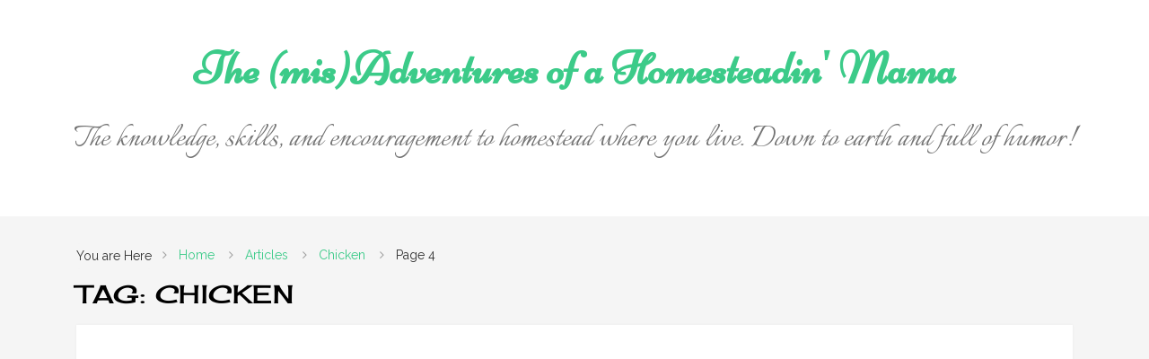

--- FILE ---
content_type: text/html; charset=utf-8
request_url: https://homesteadinmama.com/tag/chicken/page/4
body_size: 10630
content:
<!DOCTYPE html>
<html lang="en-US">
<head>
  <meta charset="UTF-8">
  <meta name="viewport" content="width=device-width, initial-scale=1">
  <link rel="profile" href="https://gmpg.org/xfn/11">
  <title>Chicken Archives - Page 4 of 5 - The (mis)Adventures of a Homesteadin&#039; Mama</title>
  <link rel="canonical" href="/tag/chicken/page/4">
  <link rel="prev" href="/tag/chicken/page/3">
  <link rel="next" href="/tag/chicken/page/5">
  <meta property="og:locale" content="en_US">
  <meta property="og:type" content="article">
  <meta property="og:title" content="Chicken Archives - Page 4 of 5 - The (mis)Adventures of a Homesteadin&#039; Mama">
  <meta property="og:url" content="https://homesteadinmama.com/tag/chicken">
  <meta property="og:site_name" content="The (mis)Adventures of a Homesteadin&#039; Mama">
  <meta name="twitter:card" content="summary_large_image">
  <script type="application/ld+json" class="yoast-schema-graph">
  {"@context":"https://schema.org","@graph":[{"@type":"CollectionPage","@id":"https://homesteadinmama.com/tag/chicken","url":"https://homesteadinmama.com/tag/chicken/page/4","name":"Chicken Archives - Page 4 of 5 - The (mis)Adventures of a Homesteadin&#039; Mama","isPartOf":{"@id":"https://homesteadinmama.com/#website"},"primaryImageOfPage":{"@id":"https://homesteadinmama.com/tag/chicken/page/4#primaryimage"},"image":{"@id":"https://homesteadinmama.com/tag/chicken/page/4#primaryimage"},"thumbnailUrl":"https://homesteadinmama.com/wp-content/uploads/2013/10/hawk.jpg","inLanguage":"en-US"},{"@type":"ImageObject","inLanguage":"en-US","@id":"https://homesteadinmama.com/tag/chicken/page/4#primaryimage","url":"https://homesteadinmama.com/wp-content/uploads/2013/10/hawk.jpg","contentUrl":"https://homesteadinmama.com/wp-content/uploads/2013/10/hawk.jpg","width":1177,"height":1600},{"@type":"WebSite","@id":"https://homesteadinmama.com/#website","url":"https://homesteadinmama.com/","name":"The (mis)Adventures of a Homesteadin&#039; Mama","description":"The knowledge, skills, and encouragement to homestead where you live. Down to earth and full of humor!","potentialAction":[{"@type":"SearchAction","target":{"@type":"EntryPoint","urlTemplate":"https://homesteadinmama.com/?s={search_term_string}"},"query-input":"required name=search_term_string"}],"inLanguage":"en-US"}]}
  </script>
  <script id="homes-ready">
                        window.advanced_ads_ready=function(e,a){a=a||"complete";var d=function(e){return"interactive"===a?"loading"!==e:"complete"===e};d(document.readyState)?e():document.addEventListener("readystatechange",(function(a){d(a.target.readyState)&&e()}),{once:"interactive"===a})},window.advanced_ads_ready_queue=window.advanced_ads_ready_queue||[];              
  </script>
  <link rel='stylesheet' id='wp-block-library-css' href='/wp-includes/css/dist/block-library/style.min.css' type='text/css' media='all'>
  <style id='classic-theme-styles-inline-css' type='text/css'>
  .wp-block-button__link{color:#fff;background-color:#32373c;border-radius:9999px;box-shadow:none;text-decoration:none;padding:calc(.667em + 2px) calc(1.333em + 2px);font-size:1.125em}.wp-block-file__button{background:#32373c;color:#fff;text-decoration:none}
  </style>
  <style id='global-styles-inline-css' type='text/css'>
  body{--wp--preset--color--black:#000000;--wp--preset--color--cyan-bluish-gray:#abb8c3;--wp--preset--color--white:#ffffff;--wp--preset--color--pale-pink:#f78da7;--wp--preset--color--vivid-red:#cf2e2e;--wp--preset--color--luminous-vivid-orange:#ff6900;--wp--preset--color--luminous-vivid-amber:#fcb900;--wp--preset--color--light-green-cyan:#7bdcb5;--wp--preset--color--vivid-green-cyan:#00d084;--wp--preset--color--pale-cyan-blue:#8ed1fc;--wp--preset--color--vivid-cyan-blue:#0693e3;--wp--preset--color--vivid-purple:#9b51e0;--wp--preset--gradient--vivid-cyan-blue-to-vivid-purple:linear-gradient(135deg,rgba(6,147,227,1) 0%,rgb(155,81,224) 100%);--wp--preset--gradient--light-green-cyan-to-vivid-green-cyan:linear-gradient(135deg,rgb(122,220,180) 0%,rgb(0,208,130) 100%);--wp--preset--gradient--luminous-vivid-amber-to-luminous-vivid-orange:linear-gradient(135deg,rgba(252,185,0,1) 0%,rgba(255,105,0,1) 100%);--wp--preset--gradient--luminous-vivid-orange-to-vivid-red:linear-gradient(135deg,rgba(255,105,0,1) 0%,rgb(207,46,46) 100%);--wp--preset--gradient--very-light-gray-to-cyan-bluish-gray:linear-gradient(135deg,rgb(238,238,238) 0%,rgb(169,184,195) 100%);--wp--preset--gradient--cool-to-warm-spectrum:linear-gradient(135deg,rgb(74,234,220) 0%,rgb(151,120,209) 20%,rgb(207,42,186) 40%,rgb(238,44,130) 60%,rgb(251,105,98) 80%,rgb(254,248,76) 100%);--wp--preset--gradient--blush-light-purple:linear-gradient(135deg,rgb(255,206,236) 0%,rgb(152,150,240) 100%);--wp--preset--gradient--blush-bordeaux:linear-gradient(135deg,rgb(254,205,165) 0%,rgb(254,45,45) 50%,rgb(107,0,62) 100%);--wp--preset--gradient--luminous-dusk:linear-gradient(135deg,rgb(255,203,112) 0%,rgb(199,81,192) 50%,rgb(65,88,208) 100%);--wp--preset--gradient--pale-ocean:linear-gradient(135deg,rgb(255,245,203) 0%,rgb(182,227,212) 50%,rgb(51,167,181) 100%);--wp--preset--gradient--electric-grass:linear-gradient(135deg,rgb(202,248,128) 0%,rgb(113,206,126) 100%);--wp--preset--gradient--midnight:linear-gradient(135deg,rgb(2,3,129) 0%,rgb(40,116,252) 100%);--wp--preset--font-size--small:13px;--wp--preset--font-size--medium:20px;--wp--preset--font-size--large:36px;--wp--preset--font-size--x-large:42px;--wp--preset--spacing--20:0.44rem;--wp--preset--spacing--30:0.67rem;--wp--preset--spacing--40:1rem;--wp--preset--spacing--50:1.5rem;--wp--preset--spacing--60:2.25rem;--wp--preset--spacing--70:3.38rem;--wp--preset--spacing--80:5.06rem;--wp--preset--shadow--natural:6px 6px 9px rgba(0,0,0,0.2);--wp--preset--shadow--deep:12px 12px 50px rgba(0,0,0,0.4);--wp--preset--shadow--sharp:6px 6px 0px rgba(0,0,0,0.2);--wp--preset--shadow--outlined:6px 6px 0px -3px rgba(255,255,255,1),6px 6px rgba(0,0,0,1);--wp--preset--shadow--crisp:6px 6px 0px rgba(0,0,0,1)}:where(.is-layout-flex){gap:0.5em}:where(.is-layout-grid){gap:0.5em}body .is-layout-flow > .alignleft{float:left;margin-inline-start:0;margin-inline-end:2em}body .is-layout-flow > .alignright{float:right;margin-inline-start:2em;margin-inline-end:0}body .is-layout-flow > .aligncenter{margin-left:auto !important;margin-right:auto !important}body .is-layout-constrained > .alignleft{float:left;margin-inline-start:0;margin-inline-end:2em}body .is-layout-constrained > .alignright{float:right;margin-inline-start:2em;margin-inline-end:0}body .is-layout-constrained > .aligncenter{margin-left:auto !important;margin-right:auto !important}body .is-layout-constrained >:where(:not(.alignleft):not(.alignright):not(.alignfull)){max-width:var(--wp--style--global--content-size);margin-left:auto !important;margin-right:auto !important}body .is-layout-constrained > .alignwide{max-width:var(--wp--style--global--wide-size)}body .is-layout-flex{display:flex}body .is-layout-flex{flex-wrap:wrap;align-items:center}body .is-layout-flex > *{margin:0}body .is-layout-grid{display:grid}body .is-layout-grid > *{margin:0}:where(.wp-block-columns.is-layout-flex){gap:2em}:where(.wp-block-columns.is-layout-grid){gap:2em}:where(.wp-block-post-template.is-layout-flex){gap:1.25em}:where(.wp-block-post-template.is-layout-grid){gap:1.25em}.has-black-color{color:var(--wp--preset--color--black) !important}.has-cyan-bluish-gray-color{color:var(--wp--preset--color--cyan-bluish-gray) !important}.has-white-color{color:var(--wp--preset--color--white) !important}.has-pale-pink-color{color:var(--wp--preset--color--pale-pink) !important}.has-vivid-red-color{color:var(--wp--preset--color--vivid-red) !important}.has-luminous-vivid-orange-color{color:var(--wp--preset--color--luminous-vivid-orange) !important}.has-luminous-vivid-amber-color{color:var(--wp--preset--color--luminous-vivid-amber) !important}.has-light-green-cyan-color{color:var(--wp--preset--color--light-green-cyan) !important}.has-vivid-green-cyan-color{color:var(--wp--preset--color--vivid-green-cyan) !important}.has-pale-cyan-blue-color{color:var(--wp--preset--color--pale-cyan-blue) !important}.has-vivid-cyan-blue-color{color:var(--wp--preset--color--vivid-cyan-blue) !important}.has-vivid-purple-color{color:var(--wp--preset--color--vivid-purple) !important}.has-black-background-color{background-color:var(--wp--preset--color--black) !important}.has-cyan-bluish-gray-background-color{background-color:var(--wp--preset--color--cyan-bluish-gray) !important}.has-white-background-color{background-color:var(--wp--preset--color--white) !important}.has-pale-pink-background-color{background-color:var(--wp--preset--color--pale-pink) !important}.has-vivid-red-background-color{background-color:var(--wp--preset--color--vivid-red) !important}.has-luminous-vivid-orange-background-color{background-color:var(--wp--preset--color--luminous-vivid-orange) !important}.has-luminous-vivid-amber-background-color{background-color:var(--wp--preset--color--luminous-vivid-amber) !important}.has-light-green-cyan-background-color{background-color:var(--wp--preset--color--light-green-cyan) !important}.has-vivid-green-cyan-background-color{background-color:var(--wp--preset--color--vivid-green-cyan) !important}.has-pale-cyan-blue-background-color{background-color:var(--wp--preset--color--pale-cyan-blue) !important}.has-vivid-cyan-blue-background-color{background-color:var(--wp--preset--color--vivid-cyan-blue) !important}.has-vivid-purple-background-color{background-color:var(--wp--preset--color--vivid-purple) !important}.has-black-border-color{border-color:var(--wp--preset--color--black) !important}.has-cyan-bluish-gray-border-color{border-color:var(--wp--preset--color--cyan-bluish-gray) !important}.has-white-border-color{border-color:var(--wp--preset--color--white) !important}.has-pale-pink-border-color{border-color:var(--wp--preset--color--pale-pink) !important}.has-vivid-red-border-color{border-color:var(--wp--preset--color--vivid-red) !important}.has-luminous-vivid-orange-border-color{border-color:var(--wp--preset--color--luminous-vivid-orange) !important}.has-luminous-vivid-amber-border-color{border-color:var(--wp--preset--color--luminous-vivid-amber) !important}.has-light-green-cyan-border-color{border-color:var(--wp--preset--color--light-green-cyan) !important}.has-vivid-green-cyan-border-color{border-color:var(--wp--preset--color--vivid-green-cyan) !important}.has-pale-cyan-blue-border-color{border-color:var(--wp--preset--color--pale-cyan-blue) !important}.has-vivid-cyan-blue-border-color{border-color:var(--wp--preset--color--vivid-cyan-blue) !important}.has-vivid-purple-border-color{border-color:var(--wp--preset--color--vivid-purple) !important}.has-vivid-cyan-blue-to-vivid-purple-gradient-background{background:var(--wp--preset--gradient--vivid-cyan-blue-to-vivid-purple) !important}.has-light-green-cyan-to-vivid-green-cyan-gradient-background{background:var(--wp--preset--gradient--light-green-cyan-to-vivid-green-cyan) !important}.has-luminous-vivid-amber-to-luminous-vivid-orange-gradient-background{background:var(--wp--preset--gradient--luminous-vivid-amber-to-luminous-vivid-orange) !important}.has-luminous-vivid-orange-to-vivid-red-gradient-background{background:var(--wp--preset--gradient--luminous-vivid-orange-to-vivid-red) !important}.has-very-light-gray-to-cyan-bluish-gray-gradient-background{background:var(--wp--preset--gradient--very-light-gray-to-cyan-bluish-gray) !important}.has-cool-to-warm-spectrum-gradient-background{background:var(--wp--preset--gradient--cool-to-warm-spectrum) !important}.has-blush-light-purple-gradient-background{background:var(--wp--preset--gradient--blush-light-purple) !important}.has-blush-bordeaux-gradient-background{background:var(--wp--preset--gradient--blush-bordeaux) !important}.has-luminous-dusk-gradient-background{background:var(--wp--preset--gradient--luminous-dusk) !important}.has-pale-ocean-gradient-background{background:var(--wp--preset--gradient--pale-ocean) !important}.has-electric-grass-gradient-background{background:var(--wp--preset--gradient--electric-grass) !important}.has-midnight-gradient-background{background:var(--wp--preset--gradient--midnight) !important}.has-small-font-size{font-size:var(--wp--preset--font-size--small) !important}.has-medium-font-size{font-size:var(--wp--preset--font-size--medium) !important}.has-large-font-size{font-size:var(--wp--preset--font-size--large) !important}.has-x-large-font-size{font-size:var(--wp--preset--font-size--x-large) !important}.wp-block-navigation a:where(:not(.wp-element-button)){color:inherit}:where(.wp-block-post-template.is-layout-flex){gap:1.25em}:where(.wp-block-post-template.is-layout-grid){gap:1.25em}:where(.wp-block-columns.is-layout-flex){gap:2em}:where(.wp-block-columns.is-layout-grid){gap:2em}.wp-block-pullquote{font-size:1.5em;line-height:1.6}
  </style>
  <link rel='stylesheet' id='aalb_basics_css-css' href='/wp-content/plugins/amazon-associates-link-builder/css/aalb_basics.css' type='text/css' media='all'>
  <link rel='stylesheet' id='wordpress-popular-posts-css-css' href='/wp-content/plugins/wordpress-popular-posts/assets/css/wpp.css' type='text/css' media='all'>
  <link rel='stylesheet' id='free-blog-googleapis-css' href='https://fonts.googleapis.com/css?family=Raleway%3A300%2C400%2C500%2C500i%2C600%2C700%2C800%2C900' type='text/css' media='all'>
  <link rel='stylesheet' id='free-blog-author-sign-css' href='https://fonts.googleapis.com/css?family=Italianno|Niconne' type='text/css' media='all'>
  <link rel='stylesheet' id='font-awesome-css' href='/wp-content/themes/free-blog/css/font-awesome.min.css' type='text/css' media='all'>
  <link rel='stylesheet' id='bootstrap-_css-css' href='/wp-content/themes/free-blog/assets/css/bootstrap.min.css' type='text/css' media='all'>
  <link rel='stylesheet' id='slick-css' href='/wp-content/themes/free-blog/assets/css/slick.css' type='text/css' media='all'>
  <link rel='stylesheet' id='free-blog-style-css' href='/wp-content/themes/free-blog/style.css' type='text/css' media='all'>
  <style id='free-blog-style-inline-css' type='text/css'>
  body{font-family:Raleway,sans-serif}body{font-size:14px}#secondary .widget.widget_search form input[type='submit'],#secondary h2.widget-title:after,#toTop,.read-more a:hover{background-color:#3ccb89}.entry-meta .posted-on a,.entry-footer .cat-links a,.entry-footer .edit-link a,article.format-standard .entry-header::after,article.format-image .entry-header::after,article.hentry.sticky .entry-header::after,article.format-video .entry-header::after,article.format-gallery .entry-header::after,article.format-audio .entry-header::after,article.format-quote .entry-header::after,article.format-chat .entry-header::after,article.format-aside .entry-header::after,article.format-link .entry-header::after,.entry-footer .tags-links a,.entry-footer .comments-link a,.entry-header .byline .author a{color:#3ccb89}
  </style>
  <link rel='stylesheet' id='gem-base-css' href='/wp-content/plugins/godaddy-email-marketing-sign-up-forms/css/gem.min.css' type='text/css' media='all'>
  <script type='text/javascript' src='/wp-content/plugins/google-analytics-dashboard-for-wp/assets/js/frontend-gtag.min.js' id='exactmetrics-frontend-script-js'></script>
  <script data-cfasync="false" data-wpfc-render="false" type="text/javascript" id='exactmetrics-frontend-script-js-extra'>
  /* <![CDATA[ */
  var exactmetrics_frontend = {"js_events_tracking":"true","download_extensions":"zip,mp3,mpeg,pdf,docx,pptx,xlsx,rar","inbound_paths":"[{\"path\":\"\\\/go\\\/\",\"label\":\"affiliate\"},{\"path\":\"\\\/recommend\\\/\",\"label\":\"affiliate\"},{\"path\":\"\\\/recommends\\\/\",\"label\":\"affiliate\"}]","home_url":"https:\/\/homesteadinmama.com","hash_tracking":"false","ua":"UA-109202784-1","v4_id":""};/* ]]> */
  </script>
  <script type='text/javascript' src='/wp-includes/js/jquery/jquery.min.js' id='jquery-core-js'></script>
  <script id="wpp-json" type="application/json">
  {"sampling_active":1,"sampling_rate":100,"ajax_url":"https:\/\/homesteadinmama.com\/wp-json\/wordpress-popular-posts\/v1\/popular-posts","api_url":"https:\/\/homesteadinmama.com\/wp-json\/wordpress-popular-posts","ID":0,"token":"6511af860b","lang":0,"debug":0}
  </script>
  <script type='text/javascript' src='/wp-content/plugins/wordpress-popular-posts/assets/js/wpp.min.js' id='wpp-js-js'></script>
  <script type='text/javascript' src='/wp-content/themes/free-blog/assets/js/bootstrap.min.js' id='bootstrap_js-js'></script>
  <script type='text/javascript' src='/wp-content/themes/free-blog/assets/js/slick.js' id='slick-js'></script>
  <link rel="preconnect" href="https://fonts.googleapis.com">
  <link rel="preconnect" href="https://fonts.gstatic.com">
  <link href='https://fonts.googleapis.com/css2?display=swap&family=Cherry+Cream+Soda&family=Open+Sans' rel='stylesheet'>
  <script type='text/javascript' data-cfasync='false'>
  var _mmunch = {'front': false, 'page': false, 'post': false, 'category': false, 'author': false, 'search': false, 'attachment': false, 'tag': false};_mmunch['tag'] = true;
  </script>
  <script data-cfasync="false" src="//a.mailmunch.co/app/v1/site.js" id="mailmunch-script" data-plugin="mc_mm" data-mailmunch-site-id="459529" async></script>
  <script type="text/javascript" async defer data-pin-color="red" data-pin-hover="true" src="/wp-content/plugins/pinterest-pin-it-button-on-image-hover-and-post/js/pinit.js"></script>
  <style id="wpp-loading-animation-styles">
  @-webkit-keyframes bgslide{from{background-position-x:0}to{background-position-x:-200%}}@keyframes bgslide{from{background-position-x:0}to{background-position-x:-200%}}.wpp-widget-placeholder,.wpp-widget-block-placeholder{margin:0 auto;width:60px;height:3px;background:#dd3737;background:linear-gradient(90deg,#dd3737 0%,#571313 10%,#dd3737 100%);background-size:200% auto;border-radius:3px;-webkit-animation:bgslide 1s infinite linear;animation:bgslide 1s infinite linear}
  </style>
  <style id="egf-frontend-styles" type="text/css">
  h1{font-family:'Cherry Cream Soda',sans-serif;font-style:normal;font-weight:400}h2{font-family:'Cherry Cream Soda',sans-serif;font-style:normal;font-weight:400}h3{font-family:'Cherry Cream Soda',sans-serif;font-style:normal;font-weight:400}h4{font-family:'Cherry Cream Soda',sans-serif;font-style:normal;font-weight:400}h5{font-family:'Cherry Cream Soda',sans-serif;font-style:normal;font-weight:400}h6{font-family:'Cherry Cream Soda',sans-serif;font-style:normal;font-weight:400}p{font-family:'Open Sans',sans-serif;font-size:16px;font-style:normal;font-weight:400}h1,h2,h3,h4,h5,h6{font-family:'Cherry Cream Soda',sans-serif!important;font-style:normal!important;font-weight:400!important;border-top-color:#ddad66!important}
  </style>
<meta name="google-site-verification" content="iOskW4q8_iUMR6lywMTwa-pTrKEatCZNlsGfcq_3I0o" />
<!-- Google tag (gtag.js) -->
<script async src="https://www.googletagmanager.com/gtag/js?id=G-9FXZELR75H"></script>
<script>
  window.dataLayer = window.dataLayer || [];
  function gtag(){dataLayer.push(arguments);}
  gtag('js', new Date());

  gtag('config', 'G-9FXZELR75H');
</script></head>
<body class="archive paged tag tag-chicken tag-6 paged-4 tag-paged-4 hfeed no-sidebar pt-sticky-sidebar right-sidebar one-column aa-prefix-homes-">
  <div id="page" class="site">
    <a class="skip-link screen-reader-text" href="#content">Skip to content</a>
    <header id="masthead" class="site-header">
      <div class="container">
        <div class="site-branding">
          <p class="site-title"><a href="/" rel="home">The (mis)Adventures of a Homesteadin&#039; Mama</a></p>
          <p class="site-description">The knowledge, skills, and encouragement to homestead where you live. Down to earth and full of humor!</p>
        </div>
      </div>
    </header>
    <div class="main-menu">
      <div class="container">
        <nav id="site-navigation" class="main-navigation">
          <div class="navbar-header">
            <button type="button" class="navbar-toggle" data-toggle="collapse" data-target=".collapse-main-menu"><span class="icon-bar"></span> <span class="icon-bar"></span> <span class="icon-bar"></span></button>
          </div>
          <div class="navbar-collapse collapse collapse-main-menu"></div>
        </nav>
      </div>
    </div>
    <section class="banner-slider">
      <div class="header-image"></div>
    </section>
    <div id="content" class="site-content">
      <div class="container">
        <div id="primary" class="content-area">
          <main id="main" class="site-main">
            <div class='breadcrumbs init-animate clearfix'>
              <span class='breadcrumb'>You are Here</span>
              <div id='free_blog-breadcrumbs' class='clearfix'>
                <div role="navigation" aria-label="Breadcrumbs" class="breadcrumb-trail breadcrumbs" itemprop="breadcrumb">
                  <ul class="trail-items" itemscope itemtype="http://schema.org/BreadcrumbList">
                    <meta name="numberOfItems" content="4">
                    <meta name="itemListOrder" content="Ascending">
                    <li itemprop="itemListElement" itemscope itemtype="http://schema.org/ListItem" class="trail-item trail-begin">
                      <a href="/" rel="home"><span itemprop="name">Home</span></a>
                      <meta itemprop="position" content="1">
                    </li>
                    <li itemprop="itemListElement" itemscope itemtype="http://schema.org/ListItem" class="trail-item">
                      <a href="/articles"><span itemprop="name">Articles</span></a>
                      <meta itemprop="position" content="2">
                    </li>
                    <li itemprop="itemListElement" itemscope itemtype="http://schema.org/ListItem" class="trail-item">
                      <a href="/tag/chicken"><span itemprop="name">Chicken</span></a>
                      <meta itemprop="position" content="3">
                    </li>
                    <li itemprop="itemListElement" itemscope itemtype="http://schema.org/ListItem" class="trail-item trail-end">
                      <span itemprop="name">Page 4</span>
                      <meta itemprop="position" content="4">
                    </li>
                  </ul>
                </div>
              </div>
            </div>
            <header class="page-header">
              <h1 class="page-title">Tag: <span>Chicken</span></h1>
            </header>
            <div class="masonry-start">
              <div id="masonry-loop">
                <article id="post-550" class="one-column post-550 post type-post status-publish format-standard has-post-thumbnail hentry category-uncategorized tag-chicken">
                  <div class="content-area">
                    <a class="post-thumbnail" href="/2013/10/predators-from-above.html" aria-hidden="true" tabindex="-1"><img width="1177" height="1600" src="/wp-content/uploads/2013/10/hawk.jpg" class="attachment-post-thumbnail size-post-thumbnail wp-post-image" alt="Predators From Above" decoding="async" fetchpriority="high" srcset="/wp-content/uploads/2013/10/hawk.jpg 1177w, /wp-content/uploads/2013/10/hawk-221x300.jpg 221w, /wp-content/uploads/2013/10/hawk-768x1044.jpg 768w, /wp-content/uploads/2013/10/hawk-753x1024.jpg 753w" sizes="(max-width: 1177px) 100vw, 1177px"></a>
                    <header class="entry-header">
                      <h2 class="entry-title"><a href="/2013/10/predators-from-above.html" rel="bookmark">Predators From Above</a></h2>
                      <div class="entry-meta">
                        <span class="posted-on">Posted on <a href="/2013/10/predators-from-above.html" rel="bookmark"><time class="entry-date published" datetime="2013-10-05T04:05:00-04:00">October 5, 2013</time><time class="updated" datetime="2018-01-03T21:56:48-05:00">January 3, 2018</time></a></span> <span class="byline">by <span class="author vcard"><a class="url fn n" href="/author/mindie">Mindie</a></span></span>
                      </div>
                    </header>
                    <div class="entry-content">
                      <p>Heads up!!! No really, look up! Why? Well because it is fall&nbsp;raptor migration time and if you have chickens, well, you need to be aware.</p>
                    </div>
                    <div class="read-more">
                      <a href="/2013/10/predators-from-above.html">Read More</a>
                    </div>
                    <footer class="entry-footer">
                      <span class="cat-links">Posted in <a href="/category/uncategorized" rel="category tag">Uncategorized</a></span><span class="tags-links">Tagged <a href="/tag/chicken" rel="tag">Chicken</a></span><span class="comments-link"><a href="/2013/10/predators-from-above.html#comments">9 Comments <span class="screen-reader-text">on Predators From Above</span></a></span>
                    </footer>
                  </div>
                </article>
                <article id="post-573" class="one-column post-573 post type-post status-publish format-standard has-post-thumbnail hentry category-uncategorized tag-chicken tag-children tag-experiences tag-fair tag-homestead">
                  <div class="content-area">
                    <a class="post-thumbnail" href="/2013/08/time-for-county-fair.html" aria-hidden="true" tabindex="-1"><img width="1092" height="1560" src="/wp-content/uploads/2013/08/100_9246-1.jpg" class="attachment-post-thumbnail size-post-thumbnail wp-post-image" alt="Time for the County Fair" decoding="async" srcset="/wp-content/uploads/2013/08/100_9246-1.jpg 1092w, /wp-content/uploads/2013/08/100_9246-1-210x300.jpg 210w, /wp-content/uploads/2013/08/100_9246-1-768x1097.jpg 768w, /wp-content/uploads/2013/08/100_9246-1-717x1024.jpg 717w" sizes="(max-width: 1092px) 100vw, 1092px"></a>
                    <header class="entry-header">
                      <h2 class="entry-title"><a href="/2013/08/time-for-county-fair.html" rel="bookmark">Time for the County Fair</a></h2>
                      <div class="entry-meta">
                        <span class="posted-on">Posted on <a href="/2013/08/time-for-county-fair.html" rel="bookmark"><time class="entry-date published" datetime="2013-08-12T15:37:00-04:00">August 12, 2013</time><time class="updated" datetime="2018-01-03T21:56:49-05:00">January 3, 2018</time></a></span> <span class="byline">by <span class="author vcard"><a class="url fn n" href="/author/mindie">Mindie</a></span></span>
                      </div>
                    </header>
                    <div class="entry-content">
                      <p>Growing up, I was a fair kid. Each year as summer crept toward the start of school, it was time to pack up all my</p>
                    </div>
                    <div class="read-more">
                      <a href="/2013/08/time-for-county-fair.html">Read More</a>
                    </div>
                    <footer class="entry-footer">
                      <span class="cat-links">Posted in <a href="/category/uncategorized" rel="category tag">Uncategorized</a></span><span class="tags-links">Tagged <a href="/tag/chicken" rel="tag">Chicken</a>, <a href="/tag/children" rel="tag">Children</a>, <a href="/tag/experiences" rel="tag">Experiences</a>, <a href="/tag/fair" rel="tag">Fair</a>, <a href="/tag/homestead" rel="tag">Homestead</a></span><span class="comments-link"><a href="/2013/08/time-for-county-fair.html#comments">14 Comments <span class="screen-reader-text">on Time for the County Fair</span></a></span>
                    </footer>
                  </div>
                </article>
                <article id="post-579" class="one-column post-579 post type-post status-publish format-standard has-post-thumbnail hentry category-uncategorized tag-chicken tag-homestead">
                  <div class="content-area">
                    <a class="post-thumbnail" href="/2013/07/backyard-chickens-do-it-legally-and.html" aria-hidden="true" tabindex="-1"><img width="1600" height="1248" src="/wp-content/uploads/2013/07/girls.jpg" class="attachment-post-thumbnail size-post-thumbnail wp-post-image" alt="Backyard Chickens, do it legally and responsibly" decoding="async" srcset="/wp-content/uploads/2013/07/girls.jpg 1600w, /wp-content/uploads/2013/07/girls-300x234.jpg 300w, /wp-content/uploads/2013/07/girls-768x599.jpg 768w, /wp-content/uploads/2013/07/girls-1024x799.jpg 1024w" sizes="(max-width: 1600px) 100vw, 1600px"></a>
                    <header class="entry-header">
                      <h2 class="entry-title"><a href="/2013/07/backyard-chickens-do-it-legally-and.html" rel="bookmark">Backyard Chickens, do it legally and responsibly</a></h2>
                      <div class="entry-meta">
                        <span class="posted-on">Posted on <a href="/2013/07/backyard-chickens-do-it-legally-and.html" rel="bookmark"><time class="entry-date published" datetime="2013-07-10T17:32:00-04:00">July 10, 2013</time><time class="updated" datetime="2018-01-03T21:56:49-05:00">January 3, 2018</time></a></span> <span class="byline">by <span class="author vcard"><a class="url fn n" href="/author/mindie">Mindie</a></span></span>
                      </div>
                    </header>
                    <div class="entry-content">
                      <p>Chickens, there is something about having a few roaming your backyard. They are fun to look at, have distinct personalities, and provide amazingly yummy eggs.</p>
                    </div>
                    <div class="read-more">
                      <a href="/2013/07/backyard-chickens-do-it-legally-and.html">Read More</a>
                    </div>
                    <footer class="entry-footer">
                      <span class="cat-links">Posted in <a href="/category/uncategorized" rel="category tag">Uncategorized</a></span><span class="tags-links">Tagged <a href="/tag/chicken" rel="tag">Chicken</a>, <a href="/tag/homestead" rel="tag">Homestead</a></span><span class="comments-link"><a href="/2013/07/backyard-chickens-do-it-legally-and.html#comments">13 Comments <span class="screen-reader-text">on Backyard Chickens, do it legally and responsibly</span></a></span>
                    </footer>
                  </div>
                </article>
                <article id="post-594" class="one-column post-594 post type-post status-publish format-standard has-post-thumbnail hentry category-uncategorized tag-chicken tag-diy tag-meal-worms">
                  <div class="content-area">
                    <a class="post-thumbnail" href="/2013/05/meal-worm-farming-its-success.html" aria-hidden="true" tabindex="-1"><img width="320" height="249" src="/wp-content/uploads/2013/05/100_8838.jpg" class="attachment-post-thumbnail size-post-thumbnail wp-post-image" alt="Meal worm farming, it&#8217;s a success!!!" decoding="async" loading="lazy" srcset="/wp-content/uploads/2013/05/100_8838.jpg 320w, /wp-content/uploads/2013/05/100_8838-300x233.jpg 300w" sizes="(max-width: 320px) 100vw, 320px"></a>
                    <header class="entry-header">
                      <h2 class="entry-title"><a href="/2013/05/meal-worm-farming-its-success.html" rel="bookmark">Meal worm farming, it&#8217;s a success!!!</a></h2>
                      <div class="entry-meta">
                        <span class="posted-on">Posted on <a href="/2013/05/meal-worm-farming-its-success.html" rel="bookmark"><time class="entry-date published" datetime="2013-05-21T22:52:00-04:00">May 21, 2013</time><time class="updated" datetime="2018-01-03T21:56:50-05:00">January 3, 2018</time></a></span> <span class="byline">by <span class="author vcard"><a class="url fn n" href="/author/mindie">Mindie</a></span></span>
                      </div>
                    </header>
                    <div class="entry-content">
                      <p>Back in January, I was so fed up with paying outrages prices for meal worms&nbsp;which I use as&nbsp;treats for my hens. What was I to</p>
                    </div>
                    <div class="read-more">
                      <a href="/2013/05/meal-worm-farming-its-success.html">Read More</a>
                    </div>
                    <footer class="entry-footer">
                      <span class="cat-links">Posted in <a href="/category/uncategorized" rel="category tag">Uncategorized</a></span><span class="tags-links">Tagged <a href="/tag/chicken" rel="tag">Chicken</a>, <a href="/tag/diy" rel="tag">DIY</a>, <a href="/tag/meal-worms" rel="tag">meal worms</a></span><span class="comments-link"><a href="/2013/05/meal-worm-farming-its-success.html#comments">54 Comments <span class="screen-reader-text">on Meal worm farming, it&#8217;s a success!!!</span></a></span>
                    </footer>
                  </div>
                </article>
                <article id="post-616" class="one-column post-616 post type-post status-publish format-standard has-post-thumbnail hentry category-uncategorized tag-chicken tag-homestead">
                  <div class="content-area">
                    <a class="post-thumbnail" href="/2013/04/so-you-want-to-get-some-chicks.html" aria-hidden="true" tabindex="-1"><img width="748" height="568" src="/wp-content/uploads/2013/04/chick.jpg" class="attachment-post-thumbnail size-post-thumbnail wp-post-image" alt="So you want to get some chicks?" decoding="async" loading="lazy" srcset="/wp-content/uploads/2013/04/chick.jpg 748w, /wp-content/uploads/2013/04/chick-300x228.jpg 300w" sizes="(max-width: 748px) 100vw, 748px"></a>
                    <header class="entry-header">
                      <h2 class="entry-title"><a href="/2013/04/so-you-want-to-get-some-chicks.html" rel="bookmark">So you want to get some chicks?</a></h2>
                      <div class="entry-meta">
                        <span class="posted-on">Posted on <a href="/2013/04/so-you-want-to-get-some-chicks.html" rel="bookmark"><time class="entry-date published" datetime="2013-04-11T16:13:00-04:00">April 11, 2013</time><time class="updated" datetime="2018-01-03T21:56:51-05:00">January 3, 2018</time></a></span> <span class="byline">by <span class="author vcard"><a class="url fn n" href="/author/mindie">Mindie</a></span></span>
                      </div>
                    </header>
                    <div class="entry-content">
                      <p>Having backyard chickens has swept the country and is no longer a craze but an established practice in many communities. But not everyone goes out</p>
                    </div>
                    <div class="read-more">
                      <a href="/2013/04/so-you-want-to-get-some-chicks.html">Read More</a>
                    </div>
                    <footer class="entry-footer">
                      <span class="cat-links">Posted in <a href="/category/uncategorized" rel="category tag">Uncategorized</a></span><span class="tags-links">Tagged <a href="/tag/chicken" rel="tag">Chicken</a>, <a href="/tag/homestead" rel="tag">Homestead</a></span><span class="comments-link"><a href="/2013/04/so-you-want-to-get-some-chicks.html#comments">7 Comments <span class="screen-reader-text">on So you want to get some chicks?</span></a></span>
                    </footer>
                  </div>
                </article>
                <article id="post-643" class="one-column post-643 post type-post status-publish format-standard has-post-thumbnail hentry category-uncategorized tag-baby-animals tag-chicken tag-homestead">
                  <div class="content-area">
                    <a class="post-thumbnail" href="/2013/03/chicks-are-not-toys.html" aria-hidden="true" tabindex="-1"><img width="600" height="350" src="/wp-content/uploads/2013/03/nodyechick.jpg" class="attachment-post-thumbnail size-post-thumbnail wp-post-image" alt="Chicks are not toys&#8230;.." decoding="async" loading="lazy" srcset="/wp-content/uploads/2013/03/nodyechick.jpg 600w, /wp-content/uploads/2013/03/nodyechick-300x175.jpg 300w" sizes="(max-width: 600px) 100vw, 600px"></a>
                    <header class="entry-header">
                      <h2 class="entry-title"><a href="/2013/03/chicks-are-not-toys.html" rel="bookmark">Chicks are not toys&#8230;..</a></h2>
                      <div class="entry-meta">
                        <span class="posted-on">Posted on <a href="/2013/03/chicks-are-not-toys.html" rel="bookmark"><time class="entry-date published" datetime="2013-03-07T12:32:00-05:00">March 7, 2013</time><time class="updated" datetime="2018-01-03T21:56:53-05:00">January 3, 2018</time></a></span> <span class="byline">by <span class="author vcard"><a class="url fn n" href="/author/mindie">Mindie</a></span></span>
                      </div>
                    </header>
                    <div class="entry-content">
                      <p>To learn more about why Being cute can be deadly click here.</p>
                    </div>
                    <div class="read-more">
                      <a href="/2013/03/chicks-are-not-toys.html">Read More</a>
                    </div>
                    <footer class="entry-footer">
                      <span class="cat-links">Posted in <a href="/category/uncategorized" rel="category tag">Uncategorized</a></span><span class="tags-links">Tagged <a href="/tag/baby-animals" rel="tag">Baby animals</a>, <a href="/tag/chicken" rel="tag">Chicken</a>, <a href="/tag/homestead" rel="tag">Homestead</a></span>
                    </footer>
                  </div>
                </article>
                <article id="post-644" class="one-column post-644 post type-post status-publish format-standard has-post-thumbnail hentry category-uncategorized tag-baby-animals tag-chicken tag-homestead">
                  <div class="content-area">
                    <a class="post-thumbnail" href="/2013/03/when-being-cute-can-be-deadly.html" aria-hidden="true" tabindex="-1"><img width="300" height="233" src="/wp-content/uploads/2013/03/486099_418702278209571_648703163_n.jpg" class="attachment-post-thumbnail size-post-thumbnail wp-post-image" alt="When being cute can be deadly&#8230;." decoding="async" loading="lazy"></a>
                    <header class="entry-header">
                      <h2 class="entry-title"><a href="/2013/03/when-being-cute-can-be-deadly.html" rel="bookmark">When being cute can be deadly&#8230;.</a></h2>
                      <div class="entry-meta">
                        <span class="posted-on">Posted on <a href="/2013/03/when-being-cute-can-be-deadly.html" rel="bookmark"><time class="entry-date published" datetime="2013-03-07T11:44:00-05:00">March 7, 2013</time><time class="updated" datetime="2018-01-03T21:56:53-05:00">January 3, 2018</time></a></span> <span class="byline">by <span class="author vcard"><a class="url fn n" href="/author/mindie">Mindie</a></span></span>
                      </div>
                    </header>
                    <div class="entry-content">
                      <p>Original source unknown Easter is coming and sadly many people head out to buy chicks for their children. As if it were not already hard</p>
                    </div>
                    <div class="read-more">
                      <a href="/2013/03/when-being-cute-can-be-deadly.html">Read More</a>
                    </div>
                    <footer class="entry-footer">
                      <span class="cat-links">Posted in <a href="/category/uncategorized" rel="category tag">Uncategorized</a></span><span class="tags-links">Tagged <a href="/tag/baby-animals" rel="tag">Baby animals</a>, <a href="/tag/chicken" rel="tag">Chicken</a>, <a href="/tag/homestead" rel="tag">Homestead</a></span><span class="comments-link"><a href="/2013/03/when-being-cute-can-be-deadly.html#comments">42 Comments <span class="screen-reader-text">on When being cute can be deadly&#8230;.</span></a></span>
                    </footer>
                  </div>
                </article>
                <article id="post-647" class="one-column post-647 post type-post status-publish format-standard has-post-thumbnail hentry category-uncategorized tag-chicken tag-meal-worms">
                  <div class="content-area">
                    <a class="post-thumbnail" href="/2013/03/we-have-beetles-progress.html" aria-hidden="true" tabindex="-1"><img width="1600" height="1243" src="/wp-content/uploads/2013/03/100_8838.jpg" class="attachment-post-thumbnail size-post-thumbnail wp-post-image" alt="We have beetles&#8230; progress!!" decoding="async" loading="lazy" srcset="/wp-content/uploads/2013/03/100_8838.jpg 1600w, /wp-content/uploads/2013/03/100_8838-300x233.jpg 300w, /wp-content/uploads/2013/03/100_8838-768x597.jpg 768w, /wp-content/uploads/2013/03/100_8838-1024x796.jpg 1024w" sizes="(max-width: 1600px) 100vw, 1600px"></a>
                    <header class="entry-header">
                      <h2 class="entry-title"><a href="/2013/03/we-have-beetles-progress.html" rel="bookmark">We have beetles&#8230; progress!!</a></h2>
                      <div class="entry-meta">
                        <span class="posted-on">Posted on <a href="/2013/03/we-have-beetles-progress.html" rel="bookmark"><time class="entry-date published" datetime="2013-03-05T02:43:00-05:00">March 5, 2013</time><time class="updated" datetime="2018-01-03T21:56:53-05:00">January 3, 2018</time></a></span> <span class="byline">by <span class="author vcard"><a class="url fn n" href="/author"></a></span></span>
                      </div>
                    </header>
                    <div class="entry-content">
                      <p>Our chickens love, Love, LOVE eating meal worms, but I didn&#8217;t love the price. I mean one of our hens could down 100 of them</p>
                    </div>
                    <div class="read-more">
                      <a href="/2013/03/we-have-beetles-progress.html">Read More</a>
                    </div>
                    <footer class="entry-footer">
                      <span class="cat-links">Posted in <a href="/category/uncategorized" rel="category tag">Uncategorized</a></span><span class="tags-links">Tagged <a href="/tag/chicken" rel="tag">Chicken</a>, <a href="/tag/meal-worms" rel="tag">meal worms</a></span><span class="comments-link"><a href="/2013/03/we-have-beetles-progress.html#comments">2 Comments <span class="screen-reader-text">on We have beetles&#8230; progress!!</span></a></span>
                    </footer>
                  </div>
                </article>
                <article id="post-653" class="one-column post-653 post type-post status-publish format-standard has-post-thumbnail hentry category-uncategorized tag-chicken">
                  <div class="content-area">
                    <a class="post-thumbnail" href="/2013/02/dont-dub-your-chickens.html" aria-hidden="true" tabindex="-1"><img width="1600" height="1373" src="/wp-content/uploads/2013/02/dubbing.jpg" class="attachment-post-thumbnail size-post-thumbnail wp-post-image" alt="Don&#8217;t &#8220;Dub&#8221; your chickens" decoding="async" loading="lazy" srcset="/wp-content/uploads/2013/02/dubbing.jpg 1600w, /wp-content/uploads/2013/02/dubbing-300x257.jpg 300w, /wp-content/uploads/2013/02/dubbing-768x659.jpg 768w, /wp-content/uploads/2013/02/dubbing-1024x879.jpg 1024w" sizes="(max-width: 1600px) 100vw, 1600px"></a>
                    <header class="entry-header">
                      <h2 class="entry-title"><a href="/2013/02/dont-dub-your-chickens.html" rel="bookmark">Don&#8217;t &#8220;Dub&#8221; your chickens</a></h2>
                      <div class="entry-meta">
                        <span class="posted-on">Posted on <a href="/2013/02/dont-dub-your-chickens.html" rel="bookmark"><time class="entry-date published" datetime="2013-02-21T13:24:00-05:00">February 21, 2013</time><time class="updated" datetime="2018-01-03T21:56:54-05:00">January 3, 2018</time></a></span> <span class="byline">by <span class="author vcard"><a class="url fn n" href="/author/mindie">Mindie</a></span></span>
                      </div>
                    </header>
                    <div class="entry-content"></div>
                    <div class="read-more">
                      <a href="/2013/02/dont-dub-your-chickens.html">Read More</a>
                    </div>
                    <footer class="entry-footer">
                      <span class="cat-links">Posted in <a href="/category/uncategorized" rel="category tag">Uncategorized</a></span><span class="tags-links">Tagged <a href="/tag/chicken" rel="tag">Chicken</a></span><span class="comments-link"><a href="/2013/02/dont-dub-your-chickens.html#comments">1 Comment <span class="screen-reader-text">on Don&#8217;t &#8220;Dub&#8221; your chickens</span></a></span>
                    </footer>
                  </div>
                </article>
                <article id="post-654" class="one-column post-654 post type-post status-publish format-standard has-post-thumbnail hentry category-uncategorized tag-chicken">
                  <div class="content-area">
                    <a class="post-thumbnail" href="/2013/02/chicken-fun-facts.html" aria-hidden="true" tabindex="-1"><img width="1328" height="1600" src="/wp-content/uploads/2013/02/chick.jpg" class="attachment-post-thumbnail size-post-thumbnail wp-post-image" alt="Chicken fun facts" decoding="async" loading="lazy" srcset="/wp-content/uploads/2013/02/chick.jpg 1328w, /wp-content/uploads/2013/02/chick-249x300.jpg 249w, /wp-content/uploads/2013/02/chick-768x925.jpg 768w, /wp-content/uploads/2013/02/chick-850x1024.jpg 850w" sizes="(max-width: 1328px) 100vw, 1328px"></a>
                    <header class="entry-header">
                      <h2 class="entry-title"><a href="/2013/02/chicken-fun-facts.html" rel="bookmark">Chicken fun facts</a></h2>
                      <div class="entry-meta">
                        <span class="posted-on">Posted on <a href="/2013/02/chicken-fun-facts.html" rel="bookmark"><time class="entry-date published" datetime="2013-02-20T19:34:00-05:00">February 20, 2013</time><time class="updated" datetime="2018-01-03T21:56:54-05:00">January 3, 2018</time></a></span> <span class="byline">by <span class="author vcard"><a class="url fn n" href="/author"></a></span></span>
                      </div>
                    </header>
                    <div class="entry-content">
                      <p>Having chickens is the backyard rage these days. Those that have them love them and those the don&#8217;t have them, want them. So in honor</p>
                    </div>
                    <div class="read-more">
                      <a href="/2013/02/chicken-fun-facts.html">Read More</a>
                    </div>
                    <footer class="entry-footer">
                      <span class="cat-links">Posted in <a href="/category/uncategorized" rel="category tag">Uncategorized</a></span><span class="tags-links">Tagged <a href="/tag/chicken" rel="tag">Chicken</a></span><span class="comments-link"><a href="/2013/02/chicken-fun-facts.html#comments">1 Comment <span class="screen-reader-text">on Chicken fun facts</span></a></span>
                    </footer>
                  </div>
                </article>
                <article id="post-667" class="one-column post-667 post type-post status-publish format-standard has-post-thumbnail hentry category-uncategorized tag-chicken tag-meal-worms">
                  <div class="content-area">
                    <a class="post-thumbnail" href="/2013/01/our-meal-worms-are-starting-to-pupate.html" aria-hidden="true" tabindex="-1"><img width="441" height="326" src="/wp-content/uploads/2013/01/enchanted-learning.gif" class="attachment-post-thumbnail size-post-thumbnail wp-post-image" alt="Our meal worms are starting to pupate!!!" decoding="async" loading="lazy"></a>
                    <header class="entry-header">
                      <h2 class="entry-title"><a href="/2013/01/our-meal-worms-are-starting-to-pupate.html" rel="bookmark">Our meal worms are starting to pupate!!!</a></h2>
                      <div class="entry-meta">
                        <span class="posted-on">Posted on <a href="/2013/01/our-meal-worms-are-starting-to-pupate.html" rel="bookmark"><time class="entry-date published" datetime="2013-01-30T23:09:00-05:00">January 30, 2013</time><time class="updated" datetime="2018-01-03T21:56:54-05:00">January 3, 2018</time></a></span> <span class="byline">by <span class="author vcard"><a class="url fn n" href="/author"></a></span></span>
                      </div>
                    </header>
                    <div class="entry-content">
                      <p>Recently I decided to stop paying out the nose for meal worm and that I was going to try meal worm farming. I watched a</p>
                    </div>
                    <div class="read-more">
                      <a href="/2013/01/our-meal-worms-are-starting-to-pupate.html">Read More</a>
                    </div>
                    <footer class="entry-footer">
                      <span class="cat-links">Posted in <a href="/category/uncategorized" rel="category tag">Uncategorized</a></span><span class="tags-links">Tagged <a href="/tag/chicken" rel="tag">Chicken</a>, <a href="/tag/meal-worms" rel="tag">meal worms</a></span><span class="comments-link"><a href="/2013/01/our-meal-worms-are-starting-to-pupate.html#comments">12 Comments <span class="screen-reader-text">on Our meal worms are starting to pupate!!!</span></a></span>
                    </footer>
                  </div>
                </article>
                <article id="post-674" class="one-column post-674 post type-post status-publish format-standard has-post-thumbnail hentry category-uncategorized tag-chicken">
                  <div class="content-area">
                    <a class="post-thumbnail" href="/2013/01/frozen-eggs-dont-throw-them-away.html" aria-hidden="true" tabindex="-1"><img width="1600" height="1309" src="/wp-content/uploads/2013/01/newegga.jpg" class="attachment-post-thumbnail size-post-thumbnail wp-post-image" alt="Frozen Eggs? Don&#8217;t throw them away!" decoding="async" loading="lazy" srcset="/wp-content/uploads/2013/01/newegga.jpg 1600w, /wp-content/uploads/2013/01/newegga-300x245.jpg 300w, /wp-content/uploads/2013/01/newegga-768x628.jpg 768w, /wp-content/uploads/2013/01/newegga-1024x838.jpg 1024w" sizes="(max-width: 1600px) 100vw, 1600px"></a>
                    <header class="entry-header">
                      <h2 class="entry-title"><a href="/2013/01/frozen-eggs-dont-throw-them-away.html" rel="bookmark">Frozen Eggs? Don&#8217;t throw them away!</a></h2>
                      <div class="entry-meta">
                        <span class="posted-on">Posted on <a href="/2013/01/frozen-eggs-dont-throw-them-away.html" rel="bookmark"><time class="entry-date published" datetime="2013-01-22T15:58:00-05:00">January 22, 2013</time><time class="updated" datetime="2018-01-03T21:56:55-05:00">January 3, 2018</time></a></span> <span class="byline">by <span class="author vcard"><a class="url fn n" href="/author"></a></span></span>
                      </div>
                    </header>
                    <div class="entry-content">
                      <p>It is cold&#8230;.. below zero cold. So cold, your nose slams shut and freezes tight. Now that is cold! So I was not too surprised</p>
                    </div>
                    <div class="read-more">
                      <a href="/2013/01/frozen-eggs-dont-throw-them-away.html">Read More</a>
                    </div>
                    <footer class="entry-footer">
                      <span class="cat-links">Posted in <a href="/category/uncategorized" rel="category tag">Uncategorized</a></span><span class="tags-links">Tagged <a href="/tag/chicken" rel="tag">Chicken</a></span><span class="comments-link"><a href="/2013/01/frozen-eggs-dont-throw-them-away.html#comments">26 Comments <span class="screen-reader-text">on Frozen Eggs? Don&#8217;t throw them away!</span></a></span>
                    </footer>
                  </div>
                </article>
                <article id="post-677" class="one-column post-677 post type-post status-publish format-standard has-post-thumbnail hentry category-uncategorized tag-chicken">
                  <div class="content-area">
                    <a class="post-thumbnail" href="/2013/01/waiting-like-kid-at-christmas.html" aria-hidden="true" tabindex="-1"><img width="240" height="340" src="/wp-content/uploads/2013/01/NEW-USA-YC-Feb13-cover-v1-LR-copy.jpg" class="attachment-post-thumbnail size-post-thumbnail wp-post-image" alt="Waiting like a kid at Christmas" decoding="async" loading="lazy" srcset="/wp-content/uploads/2013/01/NEW-USA-YC-Feb13-cover-v1-LR-copy.jpg 240w, /wp-content/uploads/2013/01/NEW-USA-YC-Feb13-cover-v1-LR-copy-212x300.jpg 212w" sizes="(max-width: 240px) 100vw, 240px"></a>
                    <header class="entry-header">
                      <h2 class="entry-title"><a href="/2013/01/waiting-like-kid-at-christmas.html" rel="bookmark">Waiting like a kid at Christmas</a></h2>
                      <div class="entry-meta">
                        <span class="posted-on">Posted on <a href="/2013/01/waiting-like-kid-at-christmas.html" rel="bookmark"><time class="entry-date published" datetime="2013-01-18T01:57:00-05:00">January 18, 2013</time><time class="updated" datetime="2018-01-03T21:56:55-05:00">January 3, 2018</time></a></span> <span class="byline">by <span class="author vcard"><a class="url fn n" href="/author"></a></span></span>
                      </div>
                    </header>
                    <div class="entry-content">
                      <p>So I woke up this morning so excited because it was the 17th of January and THAT is the day the new issue of Your</p>
                    </div>
                    <div class="read-more">
                      <a href="/2013/01/waiting-like-kid-at-christmas.html">Read More</a>
                    </div>
                    <footer class="entry-footer">
                      <span class="cat-links">Posted in <a href="/category/uncategorized" rel="category tag">Uncategorized</a></span><span class="tags-links">Tagged <a href="/tag/chicken" rel="tag">Chicken</a></span><span class="comments-link"><a href="/2013/01/waiting-like-kid-at-christmas.html#comments">1 Comment <span class="screen-reader-text">on Waiting like a kid at Christmas</span></a></span>
                    </footer>
                  </div>
                </article>
                <article id="post-685" class="one-column post-685 post type-post status-publish format-standard has-post-thumbnail hentry category-uncategorized tag-chicken tag-meal-worms">
                  <div class="content-area">
                    <a class="post-thumbnail" href="/2013/01/meal-worm-farming.html" aria-hidden="true" tabindex="-1"><img width="320" height="239" src="/wp-content/uploads/2013/01/100_8837.jpg" class="attachment-post-thumbnail size-post-thumbnail wp-post-image" alt="Meal worm farming" decoding="async" loading="lazy" srcset="/wp-content/uploads/2013/01/100_8837.jpg 320w, /wp-content/uploads/2013/01/100_8837-300x224.jpg 300w" sizes="(max-width: 320px) 100vw, 320px"></a>
                    <header class="entry-header">
                      <h2 class="entry-title"><a href="/2013/01/meal-worm-farming.html" rel="bookmark">Meal worm farming</a></h2>
                      <div class="entry-meta">
                        <span class="posted-on">Posted on <a href="/2013/01/meal-worm-farming.html" rel="bookmark"><time class="entry-date published" datetime="2013-01-08T15:48:00-05:00">January 8, 2013</time><time class="updated" datetime="2018-01-03T21:56:55-05:00">January 3, 2018</time></a></span> <span class="byline">by <span class="author vcard"><a class="url fn n" href="/author"></a></span></span>
                      </div>
                    </header>
                    <div class="entry-content">
                      <p>We give our girls meal worms as a treat every now and then. We get them from the local pet store at almost $3.00 for</p>
                    </div>
                    <div class="read-more">
                      <a href="/2013/01/meal-worm-farming.html">Read More</a>
                    </div>
                    <footer class="entry-footer">
                      <span class="cat-links">Posted in <a href="/category/uncategorized" rel="category tag">Uncategorized</a></span><span class="tags-links">Tagged <a href="/tag/chicken" rel="tag">Chicken</a>, <a href="/tag/meal-worms" rel="tag">meal worms</a></span><span class="comments-link"><a href="/2013/01/meal-worm-farming.html#comments">35 Comments <span class="screen-reader-text">on Meal worm farming</span></a></span>
                    </footer>
                  </div>
                </article>
                <article id="post-695" class="one-column post-695 post type-post status-publish format-standard has-post-thumbnail hentry category-uncategorized tag-chicken tag-weather">
                  <div class="content-area">
                    <a class="post-thumbnail" href="/2012/12/the-chickens-stood-me-up.html" aria-hidden="true" tabindex="-1"><img width="1600" height="1085" src="/wp-content/uploads/2012/12/2.jpg" class="attachment-post-thumbnail size-post-thumbnail wp-post-image" alt="The chickens stood me up!" decoding="async" loading="lazy" srcset="/wp-content/uploads/2012/12/2.jpg 1600w, /wp-content/uploads/2012/12/2-300x203.jpg 300w, /wp-content/uploads/2012/12/2-768x521.jpg 768w, /wp-content/uploads/2012/12/2-1024x694.jpg 1024w" sizes="(max-width: 1600px) 100vw, 1600px"></a>
                    <header class="entry-header">
                      <h2 class="entry-title"><a href="/2012/12/the-chickens-stood-me-up.html" rel="bookmark">The chickens stood me up!</a></h2>
                      <div class="entry-meta">
                        <span class="posted-on">Posted on <a href="/2012/12/the-chickens-stood-me-up.html" rel="bookmark"><time class="entry-date published" datetime="2012-12-21T17:26:00-05:00">December 21, 2012</time><time class="updated" datetime="2018-01-03T21:56:56-05:00">January 3, 2018</time></a></span> <span class="byline">by <span class="author vcard"><a class="url fn n" href="/author"></a></span></span>
                      </div>
                    </header>
                    <div class="entry-content">
                      <p>So it finally snowed!!! Four days till Christmas in Michigan and it finally snowed. I know I am weird because I keep saying Finally, but</p>
                    </div>
                    <div class="read-more">
                      <a href="/2012/12/the-chickens-stood-me-up.html">Read More</a>
                    </div>
                    <footer class="entry-footer">
                      <span class="cat-links">Posted in <a href="/category/uncategorized" rel="category tag">Uncategorized</a></span><span class="tags-links">Tagged <a href="/tag/chicken" rel="tag">Chicken</a>, <a href="/tag/weather" rel="tag">Weather</a></span><span class="comments-link"><a href="/2012/12/the-chickens-stood-me-up.html#comments">4 Comments <span class="screen-reader-text">on The chickens stood me up!</span></a></span>
                    </footer>
                  </div>
                </article>
              </div>
            </div>
            <div class='pagination'>
              <a class="prev page-numbers" href="/tag/chicken/page/3">&laquo; Prev</a><a class="page-numbers" href="/tag/chicken/page/1">1</a><a class="page-numbers" href="/tag/chicken/page/2">2</a><a class="page-numbers" href="/tag/chicken/page/3">3</a><span aria-current="page" class="page-numbers current">4</span><a class="page-numbers" href="/tag/chicken/page/5">5</a><a class="next page-numbers" href="/tag/chicken/page/5">Next &raquo;</a>
              <div></div>
            </div>
          </main>
        </div>
      </div>
      <div class="footer-wrap">
        <div class="container">
          <div class="row"></div>
          <footer id="colophon" class="site-footer">
            <div class="copyright">
              All Right Reserved 2022
            </div>
            <div class="site-info">
              Proudly powered by WordPress <span class="sep">|</span> Theme: Free Blog by Aki Themes.
            </div>
          </footer><a id="toTop" class="go-to-top" href="#" title="Go to Top"><i class="fa fa-angle-up"></i></a>
        </div>
      </div>
    </div>
    <script type='text/javascript' src='/wp-content/plugins/pinterest-pin-it-button-on-image-hover-and-post/js/main.js' id='wl-pin-main-js'></script> 
    <script id="wl-pin-main-js-after" type="text/javascript">


    jQuery(document).ready(function(){jQuery(".is-cropped img").each(function(){jQuery(this).attr("style", "min-height: 120px;min-width: 100px;");});jQuery(".avatar").attr("style", "min-width: unset; min-height: unset;");});
    </script> 
    <script type='text/javascript' id='ta_main_js-js-extra'>


    /* <![CDATA[ */
    var thirsty_global_vars = {"home_url":"\/\/homesteadinmama.com","ajax_url":"https:\/\/homesteadinmama.com\/wp-admin\/admin-ajax.php","link_fixer_enabled":"yes","link_prefix":"recommends","link_prefixes":{"1":"recommends"},"post_id":"550","enable_record_stats":"yes","enable_js_redirect":"yes","disable_thirstylink_class":""};
    /* ]]> */
    </script> 
    <script type='text/javascript' src='/wp-content/plugins/thirstyaffiliates/js/app/ta.js' id='ta_main_js-js'></script> 
    <script type='text/javascript' src='/wp-content/themes/free-blog/js/navigation.js' id='free-blog-navigation-js'></script> 
    <script type='text/javascript' src='/wp-content/themes/free-blog/js/script.js' id='free-blog-script-js'></script> 
    <script type='text/javascript' id='free-blog-custom-js-extra'>


    /* <![CDATA[ */
    var free_blog_ajax = {"ajaxurl":"https:\/\/homesteadinmama.com\/wp-admin\/admin-ajax.php","paged":"4","max_num_pages":"5","next_posts":"https:\/\/homesteadinmama.com\/tag\/chicken\/page\/5","show_more":"View More","no_more_posts":"No More"};
    /* ]]> */
    </script> 
    <script type='text/javascript' src='/wp-content/themes/free-blog/assets/js/custom.js' id='free-blog-custom-js'></script> 
    <script type='text/javascript' src='/wp-content/themes/free-blog/js/skip-link-focus-fix.js' id='free-blog-skip-link-focus-fix-js'></script> 
    <script type='text/javascript' src='/wp-content/themes/free-blog/assets/js/theia-sticky-sidebar.js' id='theia-sticky-sidebar-js'></script> 
    <script type='text/javascript' id='gem-main-js-extra'>


    /* <![CDATA[ */
    var GEM = {"thankyou":"Thank you for signing up!","thankyou_suppressed":"Thank you for signing up! Please check your email to confirm your subscription.","oops":"Oops! There was a problem. Please try again.","email":"Please enter a valid email address.","required":"%s is a required field."};
    /* ]]> */
    </script> 
    <script type='text/javascript' src='/wp-content/plugins/godaddy-email-marketing-sign-up-forms/js/gem.min.js' id='gem-main-js'></script> 
    <script>

    !function(){window.advanced_ads_ready_queue=window.advanced_ads_ready_queue||[],advanced_ads_ready_queue.push=window.advanced_ads_ready;for(var d=0,a=advanced_ads_ready_queue.length;d<a;d++)advanced_ads_ready(advanced_ads_ready_queue[d])}();
    </script>
  </div>
<script defer src="https://static.cloudflareinsights.com/beacon.min.js/vcd15cbe7772f49c399c6a5babf22c1241717689176015" integrity="sha512-ZpsOmlRQV6y907TI0dKBHq9Md29nnaEIPlkf84rnaERnq6zvWvPUqr2ft8M1aS28oN72PdrCzSjY4U6VaAw1EQ==" data-cf-beacon='{"version":"2024.11.0","token":"69d7c47650034712a43e9d84707f42b2","r":1,"server_timing":{"name":{"cfCacheStatus":true,"cfEdge":true,"cfExtPri":true,"cfL4":true,"cfOrigin":true,"cfSpeedBrain":true},"location_startswith":null}}' crossorigin="anonymous"></script>
</body>
</html>
